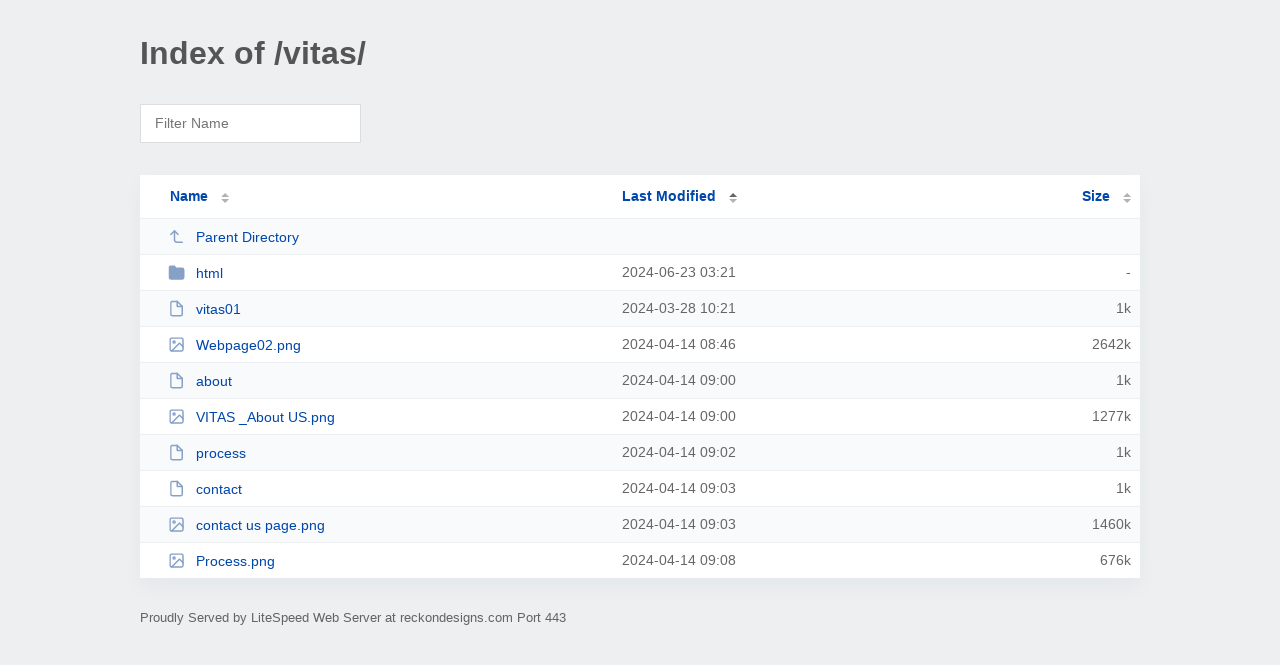

--- FILE ---
content_type: text/html; charset=UTF-8
request_url: https://reckondesigns.com/vitas/?MA
body_size: 1111
content:
<!DOCTYPE html><html><head><meta http-equiv="Content-type" content="text/html; charset=UTF-8" /><meta name="viewport" content="width=device-width, initial-scale=1.0" /><link rel="stylesheet" href="/_autoindex/assets/css/autoindex.css" /><script src="/_autoindex/assets/js/tablesort.js"></script><script src="/_autoindex/assets/js/tablesort.number.js"></script><title>Index of /vitas/</title><style>@media (prefers-color-scheme:dark){body{background-color:#000!important}}</style></head><body><div class="content"><h1 style="color: #555;">Index of /vitas/</h1>
<div id="table-filter"><input type="text" name="keyword" id="filter-keyword" placeholder="Filter Name"></div>
<div id="table-list"><table id="table-content"><thead class="t-header"><tr><th class="colname"><a class="name" href="?NA"  onclick="return false"">Name</a></th><th class="colname" data-sort-method="number" aria-sort="ascending"><a href="?MD"  onclick="return false"">Last Modified</a></th><th class="colname" data-sort-method="number"><a href="?SA"  onclick="return false"">Size</a></th></tr></thead>
<tr data-sort-method="none"><td><a href="/"><img class="icon" src="/_autoindex/assets/icons/corner-left-up.svg" alt="Up">Parent Directory</a></td><td></td><td></td></tr>
<tr><td data-sort="*html"><a href="/vitas/html/"><img class="icon" src="/_autoindex/assets/icons/folder-fill.svg" alt="Directory">html</a></td><td data-sort="142312863">2024-06-23 03:21</td><td data-sort="-1">-</td></tr>
<tr><td data-sort="vitas01"><a href="/vitas/vitas01"><img class="icon" src="/_autoindex/assets/icons/file.svg" alt="File">vitas01</a></td><td data-sort="1711621314">2024-03-28 10:21</td><td data-sort="587">      1k</td></tr>
<tr><td data-sort="webpage02.png"><a href="/vitas/Webpage02.png"><img class="icon" src="/_autoindex/assets/icons/image.svg" alt="[IMG]">Webpage02.png</a></td><td data-sort="1713084386">2024-04-14 08:46</td><td data-sort="2705311">   2642k</td></tr>
<tr><td data-sort="about"><a href="/vitas/about"><img class="icon" src="/_autoindex/assets/icons/file.svg" alt="File">about</a></td><td data-sort="1713085219">2024-04-14 09:00</td><td data-sort="590">      1k</td></tr>
<tr><td data-sort="vitas _about us.png"><a href="/vitas/VITAS%20_About%20US.png"><img class="icon" src="/_autoindex/assets/icons/image.svg" alt="[IMG]">VITAS _About US.png</a></td><td data-sort="1713085252">2024-04-14 09:00</td><td data-sort="1307380">   1277k</td></tr>
<tr><td data-sort="process"><a href="/vitas/process"><img class="icon" src="/_autoindex/assets/icons/file.svg" alt="File">process</a></td><td data-sort="1713085331">2024-04-14 09:02</td><td data-sort="582">      1k</td></tr>
<tr><td data-sort="contact"><a href="/vitas/contact"><img class="icon" src="/_autoindex/assets/icons/file.svg" alt="File">contact</a></td><td data-sort="1713085400">2024-04-14 09:03</td><td data-sort="590">      1k</td></tr>
<tr><td data-sort="contact us page.png"><a href="/vitas/contact%20us%20page.png"><img class="icon" src="/_autoindex/assets/icons/image.svg" alt="[IMG]">contact us page.png</a></td><td data-sort="1713085418">2024-04-14 09:03</td><td data-sort="1494969">   1460k</td></tr>
<tr><td data-sort="process.png"><a href="/vitas/Process.png"><img class="icon" src="/_autoindex/assets/icons/image.svg" alt="[IMG]">Process.png</a></td><td data-sort="1713085734">2024-04-14 09:08</td><td data-sort="691650">    676k</td></tr>
</table></div>
<address>Proudly Served by LiteSpeed Web Server at reckondesigns.com Port 443</address></div><script>
	new Tablesort(document.getElementById("table-content"));
	var keywordInput = document.getElementById('filter-keyword');
	document.addEventListener('keyup', filterTable);

	function filterTable(e) {
		if (e.target.id != 'filter-keyword') return;

		var cols = document.querySelectorAll('tbody td:first-child');
		var keyword = keywordInput.value.toLowerCase();
		for (i = 0; i < cols.length; i++) {
			var text = cols[i].textContent.toLowerCase();
			if (text != 'parent directory') {
				cols[i].parentNode.style.display = text.indexOf(keyword) === -1 ? 'none' : 'table-row';
			}
		}
	}
</script></body></html>
